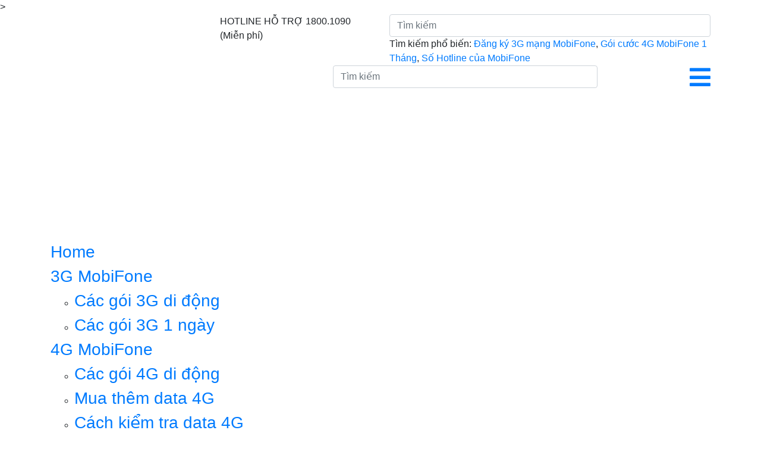

--- FILE ---
content_type: text/html; charset=UTF-8
request_url: https://mobifone3g.net.vn/ban-biet-gi-ve-the-nap-data-3g-mobifone-cach-nap-the-nao.html
body_size: 16612
content:
<!DOCTYPE html><html lang="vi"><head profile="http://gmpg.org/xfn/11"><link media="all" href="https://mobifone3g.net.vn/wp-content/cache/autoptimize/css/autoptimize_c9314b25738abd140760539d13e60c48.css" rel="stylesheet"><title>Thẻ nạp data 3G 4G MobiFone là gì? Cách nạp thế nào?</title><meta charset="UTF-8"><meta name="viewport" content="width=device-width, initial-scale=1, maximum-scale=1"><meta name="p:domain_verify" content="9e7335a807da02fa9c65739b14f70827"/><meta property="fb:app_id" content="331160850612796" /><meta name="google-site-verification" content="n3L40wA24ZRysJfj1I79bMfeF1ST_ecEGJQChTxQ1fw" /><meta name="description" content="Chỉ từ 14.000đ bạn đã &#039;sở hữu&#039; được thẻ data 3G MobiFone trải nghiệm internet mọi lúc mọi nơi mà không cần đăng ký gói cước 4G Mobi."/><meta name="robots" content="follow, index, max-snippet:-1, max-video-preview:-1, max-image-preview:large"/><link rel="canonical" href="https://mobifone3g.net.vn/ban-biet-gi-ve-the-nap-data-3g-mobifone-cach-nap-the-nao.html" /><meta property="og:locale" content="en_US" /><meta property="og:type" content="article" /><meta property="og:title" content="Thẻ nạp data 3G 4G MobiFone là gì? Cách nạp thế nào?" /><meta property="og:description" content="Chỉ từ 14.000đ bạn đã &#039;sở hữu&#039; được thẻ data 3G MobiFone trải nghiệm internet mọi lúc mọi nơi mà không cần đăng ký gói cước 4G Mobi." /><meta property="og:url" content="https://mobifone3g.net.vn/ban-biet-gi-ve-the-nap-data-3g-mobifone-cach-nap-the-nao.html" /><meta property="og:site_name" content="Trang thông tin dịch vụ MobiFoneTrang dịch vụ nhà mạng của Mobifone" /><meta property="article:section" content="Tin tức" /><meta property="og:updated_time" content="2024-06-25T09:06:17+07:00" /><meta property="og:image" content="https://mobifone3g.net.vn/wp-content/uploads/2021/11/the-nap-data-mobifone.png" /><meta property="og:image:secure_url" content="https://mobifone3g.net.vn/wp-content/uploads/2021/11/the-nap-data-mobifone.png" /><meta property="og:image:width" content="850" /><meta property="og:image:height" content="550" /><meta property="og:image:alt" content="the nap data mobifone" /><meta property="og:image:type" content="image/png" /><meta property="article:published_time" content="2024-06-25T01:21:20+07:00" /><meta property="article:modified_time" content="2024-06-25T09:06:17+07:00" /><meta name="twitter:card" content="summary_large_image" /><meta name="twitter:title" content="Thẻ nạp data 3G 4G MobiFone là gì? Cách nạp thế nào?" /><meta name="twitter:description" content="Chỉ từ 14.000đ bạn đã &#039;sở hữu&#039; được thẻ data 3G MobiFone trải nghiệm internet mọi lúc mọi nơi mà không cần đăng ký gói cước 4G Mobi." /><meta name="twitter:image" content="https://mobifone3g.net.vn/wp-content/uploads/2021/11/the-nap-data-mobifone.png" /> <script type="application/ld+json" class="rank-math-schema-pro">{"@context":"https://schema.org","@graph":[{"@type":["Person","Organization"],"@id":"https://mobifone3g.net.vn/#person","name":"Hoang Xam","logo":{"@type":"ImageObject","@id":"https://mobifone3g.net.vn/#logo","url":"http://mobifone3g.net.vn/wp-content/uploads/2021/11/logo-mobifone.png","contentUrl":"http://mobifone3g.net.vn/wp-content/uploads/2021/11/logo-mobifone.png","caption":"Trang th\u00f4ng tin d\u1ecbch v\u1ee5 MobiFoneTrang d\u1ecbch v\u1ee5 nh\u00e0 m\u1ea1ng c\u1ee7a Mobifone","inLanguage":"en-US","width":"150","height":"49"},"image":{"@type":"ImageObject","@id":"https://mobifone3g.net.vn/#logo","url":"http://mobifone3g.net.vn/wp-content/uploads/2021/11/logo-mobifone.png","contentUrl":"http://mobifone3g.net.vn/wp-content/uploads/2021/11/logo-mobifone.png","caption":"Trang th\u00f4ng tin d\u1ecbch v\u1ee5 MobiFoneTrang d\u1ecbch v\u1ee5 nh\u00e0 m\u1ea1ng c\u1ee7a Mobifone","inLanguage":"en-US","width":"150","height":"49"}},{"@type":"WebSite","@id":"https://mobifone3g.net.vn/#website","url":"https://mobifone3g.net.vn","name":"Trang th\u00f4ng tin d\u1ecbch v\u1ee5 MobiFoneTrang d\u1ecbch v\u1ee5 nh\u00e0 m\u1ea1ng c\u1ee7a Mobifone","publisher":{"@id":"https://mobifone3g.net.vn/#person"},"inLanguage":"en-US"},{"@type":"ImageObject","@id":"https://mobifone3g.net.vn/wp-content/uploads/2021/11/the-nap-data-mobifone.png","url":"https://mobifone3g.net.vn/wp-content/uploads/2021/11/the-nap-data-mobifone.png","width":"850","height":"550","caption":"the nap data mobifone","inLanguage":"en-US"},{"@type":"WebPage","@id":"https://mobifone3g.net.vn/ban-biet-gi-ve-the-nap-data-3g-mobifone-cach-nap-the-nao.html#webpage","url":"https://mobifone3g.net.vn/ban-biet-gi-ve-the-nap-data-3g-mobifone-cach-nap-the-nao.html","name":"Th\u1ebb n\u1ea1p data 3G 4G MobiFone l\u00e0 g\u00ec? C\u00e1ch n\u1ea1p th\u1ebf n\u00e0o?","datePublished":"2024-06-25T01:21:20+07:00","dateModified":"2024-06-25T09:06:17+07:00","isPartOf":{"@id":"https://mobifone3g.net.vn/#website"},"primaryImageOfPage":{"@id":"https://mobifone3g.net.vn/wp-content/uploads/2021/11/the-nap-data-mobifone.png"},"inLanguage":"en-US"},{"@type":"Person","@id":"https://mobifone3g.net.vn/author/ngocminh","name":"ngocminh","url":"https://mobifone3g.net.vn/author/ngocminh","image":{"@type":"ImageObject","@id":"https://secure.gravatar.com/avatar/9680f202f30cbf8a5f4c002faba704e9?s=96&amp;d=mm&amp;r=g","url":"https://secure.gravatar.com/avatar/9680f202f30cbf8a5f4c002faba704e9?s=96&amp;d=mm&amp;r=g","caption":"ngocminh","inLanguage":"en-US"}},{"@type":"Article","headline":"Th\u1ebb n\u1ea1p data 3G 4G MobiFone l\u00e0 g\u00ec? C\u00e1ch n\u1ea1p th\u1ebf n\u00e0o?","keywords":"the nap data","datePublished":"2024-06-25T01:21:20+07:00","dateModified":"2024-06-25T09:06:17+07:00","author":{"@id":"https://mobifone3g.net.vn/author/ngocminh","name":"ngocminh"},"publisher":{"@id":"https://mobifone3g.net.vn/#person"},"description":"Ch\u1ec9 t\u1eeb 14.000\u0111 b\u1ea1n \u0111\u00e3 &#039;s\u1edf h\u1eefu&#039; \u0111\u01b0\u1ee3c th\u1ebb data 3G MobiFone tr\u1ea3i nghi\u1ec7m internet m\u1ecdi l\u00fac m\u1ecdi n\u01a1i m\u00e0 kh\u00f4ng c\u1ea7n \u0111\u0103ng k\u00fd g\u00f3i c\u01b0\u1edbc 4G Mobi.","name":"Th\u1ebb n\u1ea1p data 3G 4G MobiFone l\u00e0 g\u00ec? C\u00e1ch n\u1ea1p th\u1ebf n\u00e0o?","@id":"https://mobifone3g.net.vn/ban-biet-gi-ve-the-nap-data-3g-mobifone-cach-nap-the-nao.html#richSnippet","isPartOf":{"@id":"https://mobifone3g.net.vn/ban-biet-gi-ve-the-nap-data-3g-mobifone-cach-nap-the-nao.html#webpage"},"image":{"@id":"https://mobifone3g.net.vn/wp-content/uploads/2021/11/the-nap-data-mobifone.png"},"inLanguage":"en-US","mainEntityOfPage":{"@id":"https://mobifone3g.net.vn/ban-biet-gi-ve-the-nap-data-3g-mobifone-cach-nap-the-nao.html#webpage"}}]}</script> <link rel='dns-prefetch' href='//use.fontawesome.com' /><link rel="alternate" type="application/rss+xml" title="My MobiFone - Dịch vụ viễn thông MobiFone &raquo; Feed" href="https://mobifone3g.net.vn/feed" /><link rel="alternate" type="application/rss+xml" title="My MobiFone - Dịch vụ viễn thông MobiFone &raquo; Comments Feed" href="https://mobifone3g.net.vn/comments/feed" /><link rel="alternate" type="application/rss+xml" title="My MobiFone - Dịch vụ viễn thông MobiFone &raquo; Thẻ nạp data 3G 4G MobiFone là gì? Cách nạp thế nào? Comments Feed" href="https://mobifone3g.net.vn/ban-biet-gi-ve-the-nap-data-3g-mobifone-cach-nap-the-nao.html/feed" /> <script type="text/javascript">window._wpemojiSettings = {"baseUrl":"https:\/\/s.w.org\/images\/core\/emoji\/15.0.3\/72x72\/","ext":".png","svgUrl":"https:\/\/s.w.org\/images\/core\/emoji\/15.0.3\/svg\/","svgExt":".svg","source":{"concatemoji":"https:\/\/mobifone3g.net.vn\/wp-includes\/js\/wp-emoji-release.min.js?ver=6.7.4"}};
/*! This file is auto-generated */
!function(i,n){var o,s,e;function c(e){try{var t={supportTests:e,timestamp:(new Date).valueOf()};sessionStorage.setItem(o,JSON.stringify(t))}catch(e){}}function p(e,t,n){e.clearRect(0,0,e.canvas.width,e.canvas.height),e.fillText(t,0,0);var t=new Uint32Array(e.getImageData(0,0,e.canvas.width,e.canvas.height).data),r=(e.clearRect(0,0,e.canvas.width,e.canvas.height),e.fillText(n,0,0),new Uint32Array(e.getImageData(0,0,e.canvas.width,e.canvas.height).data));return t.every(function(e,t){return e===r[t]})}function u(e,t,n){switch(t){case"flag":return n(e,"\ud83c\udff3\ufe0f\u200d\u26a7\ufe0f","\ud83c\udff3\ufe0f\u200b\u26a7\ufe0f")?!1:!n(e,"\ud83c\uddfa\ud83c\uddf3","\ud83c\uddfa\u200b\ud83c\uddf3")&&!n(e,"\ud83c\udff4\udb40\udc67\udb40\udc62\udb40\udc65\udb40\udc6e\udb40\udc67\udb40\udc7f","\ud83c\udff4\u200b\udb40\udc67\u200b\udb40\udc62\u200b\udb40\udc65\u200b\udb40\udc6e\u200b\udb40\udc67\u200b\udb40\udc7f");case"emoji":return!n(e,"\ud83d\udc26\u200d\u2b1b","\ud83d\udc26\u200b\u2b1b")}return!1}function f(e,t,n){var r="undefined"!=typeof WorkerGlobalScope&&self instanceof WorkerGlobalScope?new OffscreenCanvas(300,150):i.createElement("canvas"),a=r.getContext("2d",{willReadFrequently:!0}),o=(a.textBaseline="top",a.font="600 32px Arial",{});return e.forEach(function(e){o[e]=t(a,e,n)}),o}function t(e){var t=i.createElement("script");t.src=e,t.defer=!0,i.head.appendChild(t)}"undefined"!=typeof Promise&&(o="wpEmojiSettingsSupports",s=["flag","emoji"],n.supports={everything:!0,everythingExceptFlag:!0},e=new Promise(function(e){i.addEventListener("DOMContentLoaded",e,{once:!0})}),new Promise(function(t){var n=function(){try{var e=JSON.parse(sessionStorage.getItem(o));if("object"==typeof e&&"number"==typeof e.timestamp&&(new Date).valueOf()<e.timestamp+604800&&"object"==typeof e.supportTests)return e.supportTests}catch(e){}return null}();if(!n){if("undefined"!=typeof Worker&&"undefined"!=typeof OffscreenCanvas&&"undefined"!=typeof URL&&URL.createObjectURL&&"undefined"!=typeof Blob)try{var e="postMessage("+f.toString()+"("+[JSON.stringify(s),u.toString(),p.toString()].join(",")+"));",r=new Blob([e],{type:"text/javascript"}),a=new Worker(URL.createObjectURL(r),{name:"wpTestEmojiSupports"});return void(a.onmessage=function(e){c(n=e.data),a.terminate(),t(n)})}catch(e){}c(n=f(s,u,p))}t(n)}).then(function(e){for(var t in e)n.supports[t]=e[t],n.supports.everything=n.supports.everything&&n.supports[t],"flag"!==t&&(n.supports.everythingExceptFlag=n.supports.everythingExceptFlag&&n.supports[t]);n.supports.everythingExceptFlag=n.supports.everythingExceptFlag&&!n.supports.flag,n.DOMReady=!1,n.readyCallback=function(){n.DOMReady=!0}}).then(function(){return e}).then(function(){var e;n.supports.everything||(n.readyCallback(),(e=n.source||{}).concatemoji?t(e.concatemoji):e.wpemoji&&e.twemoji&&(t(e.twemoji),t(e.wpemoji)))}))}((window,document),window._wpemojiSettings);</script> <link crossorigin="anonymous" rel='stylesheet' id='font-awesome-official-css' href='https://use.fontawesome.com/releases/v5.15.4/css/all.css' type='text/css' media='all' integrity="sha384-DyZ88mC6Up2uqS4h/KRgHuoeGwBcD4Ng9SiP4dIRy0EXTlnuz47vAwmeGwVChigm" crossorigin="anonymous" /><link crossorigin="anonymous" rel='stylesheet' id='font-awesome-official-v4shim-css' href='https://use.fontawesome.com/releases/v5.15.4/css/v4-shims.css' type='text/css' media='all' integrity="sha384-Vq76wejb3QJM4nDatBa5rUOve+9gkegsjCebvV/9fvXlGWo4HCMR4cJZjjcF6Viv" crossorigin="anonymous" /> <script type="text/javascript" src="https://mobifone3g.net.vn/wp-includes/js/jquery/jquery.min.js?ver=3.7.1" id="jquery-core-js"></script> <link rel="https://api.w.org/" href="https://mobifone3g.net.vn/wp-json/" /><link rel="alternate" title="JSON" type="application/json" href="https://mobifone3g.net.vn/wp-json/wp/v2/posts/8167" /><link rel="EditURI" type="application/rsd+xml" title="RSD" href="https://mobifone3g.net.vn/xmlrpc.php?rsd" /><meta name="generator" content="WordPress 6.7.4" /><link rel='shortlink' href='https://mobifone3g.net.vn/?p=8167' /><link rel="alternate" title="oEmbed (JSON)" type="application/json+oembed" href="https://mobifone3g.net.vn/wp-json/oembed/1.0/embed?url=https%3A%2F%2Fmobifone3g.net.vn%2Fban-biet-gi-ve-the-nap-data-3g-mobifone-cach-nap-the-nao.html" /><link rel="alternate" title="oEmbed (XML)" type="text/xml+oembed" href="https://mobifone3g.net.vn/wp-json/oembed/1.0/embed?url=https%3A%2F%2Fmobifone3g.net.vn%2Fban-biet-gi-ve-the-nap-data-3g-mobifone-cach-nap-the-nao.html&#038;format=xml" /><meta name="generator" content="Dominant Color Images 1.0.1"><meta name="generator" content="Performance Lab 2.8.0; modules: images/webp-support"><meta name="generator" content="WebP Uploads 1.0.5"><link rel="amphtml" href="https://mobifone3g.net.vn/ban-biet-gi-ve-the-nap-data-3g-mobifone-cach-nap-the-nao.html/amp"><link rel="icon" href="https://mobifone3g.net.vn/wp-content/uploads/2024/08/cropped-logo-web-mobifone3gnetvn-32x32.png" sizes="32x32" /><link rel="icon" href="https://mobifone3g.net.vn/wp-content/uploads/2024/08/cropped-logo-web-mobifone3gnetvn-192x192.png" sizes="192x192" /><link rel="apple-touch-icon" href="https://mobifone3g.net.vn/wp-content/uploads/2024/08/cropped-logo-web-mobifone3gnetvn-180x180.png" /><meta name="msapplication-TileImage" content="https://mobifone3g.net.vn/wp-content/uploads/2024/08/cropped-logo-web-mobifone3gnetvn-270x270.png" /><link rel="shortcut icon" type="image/png" href="https://mobifone3g.net.vn/wp-content/themes/zweig/images/favicon.png"><link rel="apple-touch-icon" type="image/png" href="https://mobifone3g.net.vn/wp-content/themes/zweig/images/favicon.png"><link rel="stylesheet" href="https://stackpath.bootstrapcdn.com/bootstrap/4.3.1/css/bootstrap.min.css" integrity="sha384-ggOyR0iXCbMQv3Xipma34MD+dH/1fQ784/j6cY/iJTQUOhcWr7x9JvoRxT2MZw1T" crossorigin="anonymous"><meta name='dmca-site-verification' content='S3Y4U3lYVXBVdjVlWlp1aHV4YkhHbS9ZOFl2dVVjaCt3MUExZ2hNRnk0TT01' /><meta name="google-site-verification" content="E4MRfzc7K4xungQyeHgp47ruPnpcIgOADmvsql9lL4w" /> ></head><div id="fb-root"></div><body class="post-template-default single single-post postid-8167 single-format-standard"><div class="page"><header id="header"><div class="container"><div class="row header-desktop"><div class="col-3 text-center"></div><div class="col-3"><div class="header-hotline"><div class="header-hotline-wrapper"> <span class="title">HOTLINE HỖ TRỢ</span> <span class="phone">1800.1090 (Miễn phí)</span></div></div></div><div class="col-6"><div class="search_box"><form action="https://mobifone3g.net.vn"> <input type="text" value="" placeholder="Tìm kiếm " class="form-control input-sm" name="s" id="s"> <input type="hidden" id="searchsubmit"></form></div><div class="search-help"> <span class="search-suggest">Tìm kiếm phổ biến:</span> <span class="search-keywords"> <a href=https://mobifone3g.net.vn/cach-dang-ky-3g-cua-mobifone title=Đăng ký 3G mạng MobiFone>Đăng ký 3G mạng MobiFone</a>, <a href=https://mobifone3g.net.vn/cac-goi-cuoc-4g-mobifone-2 title=Gói cước 4G MobiFone 1 Tháng>Gói cước 4G MobiFone 1 Tháng</a>, <a href=https://mobifone3g.net.vn/so-dien-thoai-tong-dai-mobifone-can-phai-biet.html title=Số Hotline của MobiFone>Số Hotline của MobiFone</a> </span></div></div></div><div id="navbar" class="header-mobile"><div class="row"><div class="col-5 text-center" > <a class="logo" href="https://mobifone3g.net.vn" title="Đăng ký Gói cước 3G mobifone"> <noscript><img src="" alt="Đăng ký Gói cước 3G mobifone" class="logo-img" /></noscript><img src='data:image/svg+xml,%3Csvg%20xmlns=%22http://www.w3.org/2000/svg%22%20viewBox=%220%200%20210%20140%22%3E%3C/svg%3E' data-src="" alt="Đăng ký Gói cước 3G mobifone" class="lazyload logo-img" /> </a></div><div class="col-5 text-right"><div class="search_box"><form action="https://mobifone3g.net.vn"> <input type="text" value="" placeholder="Tìm kiếm " class="form-control input-sm" name="s" id="s"> <input type="hidden" id="searchsubmit"></form></div></div><div class="col-2 text-right"><div class="menu-mme" > <a href="#my-menu"><i class="fa fa-bars" aria-hidden="true" style="font-size: 40px;"></i></a></div></div></div></div></div></header><div id="menu_sep" class="menu-header header-desktop"><div class="function-menus" style="display:relative !important"><nav class="nav" role="navigation"><div class="container"><ul id="menu-header-menu" class="nav navbar-nav main-menu navbar-right"><li id="menu-item-43259" class="menu-item menu-item-type-custom menu-item-object-custom menu-item-home menu-item-43259"><h3><a href="https://mobifone3g.net.vn/">Home</a></h3></li><li id="menu-item-316" class="menu-item menu-item-type-post_type menu-item-object-page menu-item-has-children menu-item-316"><h3><a href="https://mobifone3g.net.vn/cach-dang-ky-3g-cua-mobifone">3G MobiFone</a></h3><ul class="sub-menu"><li id="menu-item-330" class="menu-item menu-item-type-post_type menu-item-object-page menu-item-330"><h3><a href="https://mobifone3g.net.vn/cac-goi-cuoc-3g-cua-mobifone">Các gói 3G di động</a></h3></li><li id="menu-item-10992" class="menu-item menu-item-type-post_type menu-item-object-post menu-item-10992"><h3><a href="https://mobifone3g.net.vn/cac-goi-cuoc-3g-mobifone-1-ngay-2016.html">Các gói 3G 1 ngày</a></h3></li></ul></li><li id="menu-item-7737" class="menu-item menu-item-type-post_type menu-item-object-page menu-item-has-children menu-item-7737"><h3><a href="https://mobifone3g.net.vn/cach-dang-ky-4g-mobifone">4G MobiFone</a></h3><ul class="sub-menu"><li id="menu-item-28647" class="menu-item menu-item-type-post_type menu-item-object-page menu-item-28647"><h3><a href="https://mobifone3g.net.vn/cac-goi-cuoc-4g-mobifone-2">Các gói 4G di động</a></h3></li><li id="menu-item-7642" class="menu-item menu-item-type-post_type menu-item-object-post menu-item-7642"><h3><a href="https://mobifone3g.net.vn/cach-mua-them-dung-luong-4g-mobifone.html">Mua thêm data 4G</a></h3></li><li id="menu-item-10996" class="menu-item menu-item-type-post_type menu-item-object-post menu-item-10996"><h3><a href="https://mobifone3g.net.vn/cach-kiem-tra-dung-luong-4g-mobifone.html">Cách kiểm tra data 4G</a></h3></li><li id="menu-item-10997" class="menu-item menu-item-type-post_type menu-item-object-post menu-item-10997"><h3><a href="https://mobifone3g.net.vn/cach-dang-ky-4g-mobifone-1-ngay.html">Gói cước 4G 1 ngày</a></h3></li></ul></li><li id="menu-item-44362" class="menu-item menu-item-type-post_type menu-item-object-post menu-item-has-children menu-item-44362"><h3><a href="https://mobifone3g.net.vn/goi-4g-mobifone-combo.html">Gói Combo</a></h3><ul class="sub-menu"><li id="menu-item-44364" class="menu-item menu-item-type-post_type menu-item-object-post menu-item-44364"><h3><a href="https://mobifone3g.net.vn/dang-ky-goi-tiktok-mobifone.html">Gói Tiktok</a></h3></li><li id="menu-item-44363" class="menu-item menu-item-type-post_type menu-item-object-post menu-item-44363"><h3><a href="https://mobifone3g.net.vn/tong-hop-cac-goi-facebook-mobifone.html">Gói Facebook</a></h3></li><li id="menu-item-44365" class="menu-item menu-item-type-post_type menu-item-object-post menu-item-44365"><h3><a href="https://mobifone3g.net.vn/dang-ky-goi-lien-quan-mobifone.html">Gói Liên quân</a></h3></li><li id="menu-item-44366" class="menu-item menu-item-type-post_type menu-item-object-post menu-item-44366"><h3><a href="https://mobifone3g.net.vn/cac-goi-youtube-mobifone.html">Gói Youtube</a></h3></li></ul></li><li id="menu-item-43252" class="menu-item menu-item-type-taxonomy menu-item-object-category menu-item-43252"><h3><a href="https://mobifone3g.net.vn/khuyen-mai">Khuyến mãi</a></h3></li><li id="menu-item-96" class="menu-item menu-item-type-taxonomy menu-item-object-category menu-item-has-children menu-item-96"><h3><a href="https://mobifone3g.net.vn/ho-tro-khach-hang">Hỗ trợ</a></h3><ul class="sub-menu"><li id="menu-item-10492" class="menu-item menu-item-type-post_type menu-item-object-post menu-item-10492"><h3><a href="https://mobifone3g.net.vn/so-dien-thoai-tong-dai-mobifone-can-phai-biet.html">Tổng đài MobiFone</a></h3></li><li id="menu-item-10493" class="menu-item menu-item-type-post_type menu-item-object-post menu-item-10493"><h3><a href="https://mobifone3g.net.vn/danh-sach-cua-hang-mobifone.html">Địa chỉ cửa hàng MobiFone</a></h3></li><li id="menu-item-43256" class="menu-item menu-item-type-post_type menu-item-object-post menu-item-43256"><h3><a href="https://mobifone3g.net.vn/huong-dan-ung-tien-mobifone-tu-5-000d-den-50-000d.html">Ứng tiền MobiFone</a></h3></li><li id="menu-item-43257" class="menu-item menu-item-type-post_type menu-item-object-post menu-item-43257"><h3><a href="https://mobifone3g.net.vn/cach-ban-tien-mobifone-nhu-the-nao.html">Chuyển tiền MobiFone</a></h3></li><li id="menu-item-43255" class="menu-item menu-item-type-custom menu-item-object-custom menu-item-43255"><h3><a href="https://mobifone3g.net.vn/dich-vu-nhac-cho-funring-mobifone">Nhạc chờ</a></h3></li><li id="menu-item-44360" class="menu-item menu-item-type-post_type menu-item-object-post menu-item-44360"><h3><a href="https://mobifone3g.net.vn/3-cach-goi-khi-may-het-tien-mobifone.html">Gọi khi hết tiền MobiFone</a></h3></li></ul></li><li id="menu-item-43251" class="menu-item menu-item-type-taxonomy menu-item-object-category current-post-ancestor current-menu-parent current-post-parent menu-item-43251"><h3><a href="https://mobifone3g.net.vn/tin-tuc">Tin tức</a></h3></li><li id="menu-item-49408" class="menu-item menu-item-type-custom menu-item-object-custom menu-item-49408"><h3><a href="https://mobifone3g.net.vn/gioi-thieu-ve-mobifone3g-net-vn">Giới thiệu</a></h3></li></ul></div></nav></div></div><div class="container"><div class="menu-body under-header"><nav aria-label="breadcrumb"><ol class="breadcrumb" itemscope itemtype="http://schema.org/BreadcrumbList"><li class="breadcrumb-item" itemprop="itemListElement" itemscope itemtype="http://schema.org/ListItem"> <a itemtype="http://schema.org/Thing" itemprop="item" href="http://mobifone3g.net.vn" itemprop="url"><i class="glyphicon glyphicon-home"></i> <span itemprop="name"">Home</span><meta itemprop="position" content="1" /></a></li><li class="breadcrumb-item" itemprop="itemListElement" itemscope itemtype="http://schema.org/ListItem"><a itemtype="http://schema.org/Thing" itemprop="item" href="https://mobifone3g.net.vn/tin-tuc" itemprop="url"><span itemprop="name">Tin tức</span></a><meta itemprop="position" content="2" /></li><li class="breadcrumb-item hidden-xs" itemprop="itemListElement" itemscope itemtype="http://schema.org/ListItem"><span itemprop="name">Thẻ nạp data 3G 4G MobiFone là gì? Cách nạp thế nào?</span><meta itemprop="position" content="3" /></li></ol></nav></div><div class="form-group"><div class="alert-in-post"><div class="alert-post"> <marquee onmouseover="this.stop();" onmouseout="this.start();" loop="-1"> <strong><a href="https://mobifone3g.net.vn/khuyen-mai">Khuyến mãi Mobi nạp thẻ HÔM NAY</a> | <a href="https://mobifone3g.net.vn/cach-dang-ky-3g-cua-mobifone">Đăng ký 3G MobiFone tháng</a> ---- <a href="https://mobifone3g.net.vn/dang-ky-goi-lien-quan-mobifone.html">MobiFone triển khai gói cước Liên Quân miễn phí 100% data chơi Liên Quân Mobile</a>---<a href="https://mobifone3g.net.vn/tong-hop-cac-goi-cuoc-goi-mobifone-2016.html">Gói cước khuyến mãi gọi nội mạng MobiFone</a></strong> </marquee></div></div></div><div class="post-content"><div class="row"><div class="col-md-8"><article class="post"><div class="post-head"><h1 class="post-title">Thẻ nạp data 3G 4G MobiFone là gì? Cách nạp thế nào?</h1><div class="meta"><div class="info"> <i class="glyphicon glyphicon-user"></i> ngocminh <i class="glyphicon glyphicon-time"></i> 25/06/2024</div><div class="social-button pull-right hidden-xs "> <span class="pull-right" style="margin-left: 5px;" ><div class="g-plusone" data-size="medium"></div> </span> <span class="pull-right" style="margin-left: 5px;"><div class="fb-send" data-href="https://mobifone3g.net.vn/ban-biet-gi-ve-the-nap-data-3g-mobifone-cach-nap-the-nao.html"></div> </span> <span class="pull-right"><div class="fb-like" data-href="https://mobifone3g.net.vn/ban-biet-gi-ve-the-nap-data-3g-mobifone-cach-nap-the-nao.html" data-layout="button_count" data-action="like" data-show-faces="true" data-share="true"></div></span><div class="clearfix"></div></div></div></div><div class="post-content thisispost"><p style="text-align: justify;"><span style="font-weight: 400;">Trong thế giới công nghệ số ngày nay, việc sử dụng dữ liệu di động đã trở thành một phần không thể thiếu trong cuộc sống hàng ngày của chúng ta. Đặc biệt tại Việt Nam, với sự phát triển không ngừng của hạ tầng mạng viễn thông, nhu cầu sử dụng và nạp thẻ dữ liệu di động đang ngày một tăng cao. </span></p><p style="text-align: justify;"><span style="font-weight: 400;">Trong số các nhà mạng tại Việt Nam, MobiFone là một trong những tên tuổi hàng đầu, được nhiều người tin dùng bởi chất lượng dịch vụ tốt và các gói cước linh hoạt. Tuy nhiên, không phải ai cũng biết cách mua và</span><a href="https://mobifone3g.net.vn/ban-biet-gi-ve-the-nap-data-3g-mobifone-cach-nap-the-nao.html"><b> nạp thẻ data MobiFone</b></a><span style="font-weight: 400;"> một cách hiệu quả. Trong bài viết này, chúng tôi sẽ cung cấp một cái nhìn chi tiết, từ A-Z về mọi khía cạnh liên quan đến việc mua và nạp thẻ data MobiFone.</span></p><blockquote><p><a href="https://mobifone3g.net.vn/sim-mobifone-khong-duoc-dang-ky-vao-mang.html" target="_blank" rel="noopener noreferrer">Nguyên nhân thuê bao MobiFone không vào mạng được</a></p><p><a href="https://mobifone3g.net.vn/cac-goi-cuoc-3g-mobifone-1-ngay-2016.html" target="_blank" rel="noopener noreferrer">Cách đk data 3G 1 ngày sim MobiFone rẻ nhất</a></p><p><em><a href="https://mobifone3g.info/cach-dang-ky-5g-mobifone" target="_blank" rel="noopener">Cách đăng ký 5G MobiFone nhận dung lượng khủng</a></em></p></blockquote><div id="attachment_51123" style="width: 860px" class="wp-caption aligncenter"><img data-dominant-color="7798ae" data-has-transparency="false" style="--dominant-color: #7798ae;" fetchpriority="high" decoding="async" aria-describedby="caption-attachment-51123" class="not-transparent wp-image-51123 size-full" title="the nap data mobifone" src="http://mobifone3g.net.vn/wp-content/uploads/2021/11/the-nap-data-mobifone.png" alt="the nap data mobifone" width="850" height="550" srcset="https://mobifone3g.net.vn/wp-content/uploads/2021/11/the-nap-data-mobifone.png 850w, https://mobifone3g.net.vn/wp-content/uploads/2021/11/the-nap-data-mobifone-300x194.png 300w, https://mobifone3g.net.vn/wp-content/uploads/2021/11/the-nap-data-mobifone-768x497.png 768w" sizes="(max-width: 850px) 100vw, 850px" /><p id="caption-attachment-51123" class="wp-caption-text">Thẻ nạp data 3G 4G MobiFone là gì? Cách nạp thế nào?</p></div><div id="ez-toc-container" class="ez-toc-v2_0_62 counter-hierarchy ez-toc-counter ez-toc-light-blue ez-toc-container-direction"><div class="ez-toc-title-container"><p class="ez-toc-title " >Table of Contents</p> <span class="ez-toc-title-toggle"><a href="#" class="ez-toc-pull-right ez-toc-btn ez-toc-btn-xs ez-toc-btn-default ez-toc-toggle" aria-label="Toggle Table of Content"><span class="ez-toc-js-icon-con"><span class=""><span class="eztoc-hide" style="display:none;">Toggle</span><span class="ez-toc-icon-toggle-span"><svg style="fill: #9199;color:#9199" xmlns="http://www.w3.org/2000/svg" class="list-377408" width="20px" height="20px" viewBox="0 0 24 24" fill="none"><path d="M6 6H4v2h2V6zm14 0H8v2h12V6zM4 11h2v2H4v-2zm16 0H8v2h12v-2zM4 16h2v2H4v-2zm16 0H8v2h12v-2z" fill="currentColor"></path></svg><svg style="fill: #9199;color:#9199" class="arrow-unsorted-368013" xmlns="http://www.w3.org/2000/svg" width="10px" height="10px" viewBox="0 0 24 24" version="1.2" baseProfile="tiny"><path d="M18.2 9.3l-6.2-6.3-6.2 6.3c-.2.2-.3.4-.3.7s.1.5.3.7c.2.2.4.3.7.3h11c.3 0 .5-.1.7-.3.2-.2.3-.5.3-.7s-.1-.5-.3-.7zM5.8 14.7l6.2 6.3 6.2-6.3c.2-.2.3-.5.3-.7s-.1-.5-.3-.7c-.2-.2-.4-.3-.7-.3h-11c-.3 0-.5.1-.7.3-.2.2-.3.5-.3.7s.1.5.3.7z"/></svg></span></span></span></a></span></div><nav><ul class='ez-toc-list ez-toc-list-level-1 ' ><li class='ez-toc-page-1 ez-toc-heading-level-2'><a class="ez-toc-link ez-toc-heading-1" href="#Thong_tin_chi_tiet_ve_the_nap_data_3G_cua_MobiFone" title="Thông tin chi tiết về thẻ nạp data 3G của MobiFone">Thông tin chi tiết về thẻ nạp data 3G của MobiFone</a><ul class='ez-toc-list-level-3' ><li class='ez-toc-heading-level-3'><a class="ez-toc-link ez-toc-heading-2" href="#1_The_nap_data_Mobi_la_gi" title="1. Thẻ nạp data Mobi là gì?">1. Thẻ nạp data Mobi là gì?</a></li><li class='ez-toc-page-1 ez-toc-heading-level-3'><a class="ez-toc-link ez-toc-heading-3" href="#2_MobiFone_co_nhung_loai_the_nap_3G_4G_nao" title="2. MobiFone có những loại thẻ nạp 3G/ 4G nào?">2. MobiFone có những loại thẻ nạp 3G/ 4G nào?</a></li><li class='ez-toc-page-1 ez-toc-heading-level-3'><a class="ez-toc-link ez-toc-heading-4" href="#3_The_data_code_Mobifone_gia_bao_nhieu" title="3. Thẻ data code Mobifone giá bao nhiêu?">3. Thẻ data code Mobifone giá bao nhiêu?</a></li></ul></li><li class='ez-toc-page-1 ez-toc-heading-level-2'><a class="ez-toc-link ez-toc-heading-5" href="#Cach_mua_the_nap_data_MobiFone_luot_web_cuc_da" title="Cách mua thẻ nạp data MobiFone lướt web cực đã ">Cách mua thẻ nạp data MobiFone lướt web cực đã </a><ul class='ez-toc-list-level-3' ><li class='ez-toc-heading-level-3'><a class="ez-toc-link ez-toc-heading-6" href="#1_Mua_the_nap_tai_cua_hang" title="1. Mua thẻ nạp tại cửa hàng">1. Mua thẻ nạp tại cửa hàng</a></li><li class='ez-toc-page-1 ez-toc-heading-level-3'><a class="ez-toc-link ez-toc-heading-7" href="#2_Mua_the_nap_qua_ung_dung_ngan_hang" title="2. Mua thẻ nạp qua ứng dụng ngân hàng">2. Mua thẻ nạp qua ứng dụng ngân hàng</a></li><li class='ez-toc-page-1 ez-toc-heading-level-3'><a class="ez-toc-link ez-toc-heading-8" href="#3_Mua_the_nap_qua_vi_dien_tu" title="3. Mua thẻ nạp qua ví điện tử">3. Mua thẻ nạp qua ví điện tử</a></li></ul></li><li class='ez-toc-page-1 ez-toc-heading-level-2'><a class="ez-toc-link ez-toc-heading-9" href="#Huong_dan_cach_nap_the_3G4G_MobiFone_cuc_de" title="Hướng dẫn cách nạp thẻ 3G/4G MobiFone cực dễ">Hướng dẫn cách nạp thẻ 3G/4G MobiFone cực dễ</a></li><li class='ez-toc-page-1 ez-toc-heading-level-2'><a class="ez-toc-link ez-toc-heading-10" href="#Mot_so_luu_y_khi_nap_ma_the_data_3G_4G_MobiFone" title="Một số lưu ý khi nạp mã thẻ data 3G/ 4G MobiFone">Một số lưu ý khi nạp mã thẻ data 3G/ 4G MobiFone</a></li><li class='ez-toc-page-1 ez-toc-heading-level-2'><a class="ez-toc-link ez-toc-heading-11" href="#Cach_tang_the_data_code_MobiFone_cho_thue_bao_khac" title="Cách tặng thẻ data code MobiFone cho thuê bao khác">Cách tặng thẻ data code MobiFone cho thuê bao khác</a></li><li class='ez-toc-page-1 ez-toc-heading-level-2'><a class="ez-toc-link ez-toc-heading-12" href="#Cu_phap_ho_tro_khi_nap_the_data_MobiFone" title="Cú pháp hỗ trợ khi nạp thẻ data MobiFone">Cú pháp hỗ trợ khi nạp thẻ data MobiFone</a></li><li class='ez-toc-page-1 ez-toc-heading-level-2'><a class="ez-toc-link ez-toc-heading-13" href="#Ket_luan" title="Kết luận">Kết luận</a></li></ul></nav></div><h2 style="text-align: justify;"><span class="ez-toc-section" id="Thong_tin_chi_tiet_ve_the_nap_data_3G_cua_MobiFone"></span><span style="font-size: 14pt;"><strong>Thông tin chi tiết về thẻ nạp data 3G của MobiFone</strong></span><span class="ez-toc-section-end"></span></h2><p>Bên cạnh những thông tin trên người dùng cũng nên tìm hiểu thêm các nội dung về thẻ nạp MobiFone ngay dưới đây</p><h3 style="text-align: justify;"><span class="ez-toc-section" id="1_The_nap_data_Mobi_la_gi"></span><span style="font-size: 12pt;"><strong>1. Thẻ nạp data Mobi là gì?</strong></span><span class="ez-toc-section-end"></span></h3><p style="text-align: justify;">Thẻ nạp data 3G MobiFone là thẻ nạp data với tên gọi datacode, thẻ có hình dạng giống thẻ nạp tiền bằng giấy thông thường và cũng có mã nạp bí mật.</p><ul style="text-align: justify;"><li>Nếu thẻ cào bình thường giúp bạn gia tăng tài khoản thì thẻ nạp data là loại thẻ giúp bạn gia tăng dung lượng 3G/4G cho thuê bao di động sử dụng.</li><li>Khi nạp thành công bạn sẽ có được data truy cập mà không cần phải đăng ký gói.</li></ul><p style="text-align: justify;">Mọi thuê bao di động trả trước, trả sau đã <strong><a href="https://dichvumobifone.com/cach-dang-ky-3g-mobifone" target="_blank" rel="noopener noreferrer">đăng ký 3G MobiFone</a></strong> hay chưa đăng ký đều có thể sử dụng thẻ. (Không áp dụng cho <strong><a href="https://mobifone3g.net.vn/sim-fast-connect-mobifone.html" target="_blank" rel="noopener noreferrer">Fast Connect</a></strong>)</p><p><noscript><img data-dominant-color="b9a9a8" data-has-transparency="false" style="--dominant-color: #b9a9a8;" decoding="async" class="not-transparent aligncenter wp-image-51125 size-full" title="nap the data mobifone the nao" src="http://mobifone3g.net.vn/wp-content/uploads/2021/11/nap-the-data-mobifone-the-nao.png" alt="nap the data mobifone the nao" width="850" height="550" srcset="https://mobifone3g.net.vn/wp-content/uploads/2021/11/nap-the-data-mobifone-the-nao.png 850w, https://mobifone3g.net.vn/wp-content/uploads/2021/11/nap-the-data-mobifone-the-nao-300x194.png 300w, https://mobifone3g.net.vn/wp-content/uploads/2021/11/nap-the-data-mobifone-the-nao-768x497.png 768w" sizes="(max-width: 850px) 100vw, 850px" /></noscript><img data-dominant-color="b9a9a8" data-has-transparency="false" style="--dominant-color: #b9a9a8;" decoding="async" class="lazyload not-transparent aligncenter wp-image-51125 size-full" title="nap the data mobifone the nao" src='data:image/svg+xml,%3Csvg%20xmlns=%22http://www.w3.org/2000/svg%22%20viewBox=%220%200%20850%20550%22%3E%3C/svg%3E' data-src="http://mobifone3g.net.vn/wp-content/uploads/2021/11/nap-the-data-mobifone-the-nao.png" alt="nap the data mobifone the nao" width="850" height="550" data-srcset="https://mobifone3g.net.vn/wp-content/uploads/2021/11/nap-the-data-mobifone-the-nao.png 850w, https://mobifone3g.net.vn/wp-content/uploads/2021/11/nap-the-data-mobifone-the-nao-300x194.png 300w, https://mobifone3g.net.vn/wp-content/uploads/2021/11/nap-the-data-mobifone-the-nao-768x497.png 768w" data-sizes="(max-width: 850px) 100vw, 850px" /></p><blockquote><p style="text-align: justify;"><em><strong><a href="http://mobifone3g.net.vn/cac-goi-cuoc-3g-cua-mobifone" target="_blank" rel="noopener noreferrer">Các gói cước 3G MobiFone 30 ngày khuyến mãi</a></strong> khủng hấp dẫn</em></p></blockquote><h3 style="text-align: justify;"><span class="ez-toc-section" id="2_MobiFone_co_nhung_loai_the_nap_3G_4G_nao"></span><span style="font-size: 12pt;"><b>2. MobiFone có những loại thẻ nạp 3G/ 4G nào?</b></span><span class="ez-toc-section-end"></span></h3><p style="text-align: justify;"><span style="font-weight: 400;">MobiFone cung cấp nhiều loại thẻ nạp dữ liệu linh hoạt phù hợp với nhu cầu sử dụng khác nhau của khách hàng. Các loại thẻ nạp chủ yếu bao gồm thẻ cào vật lý và thẻ cào điện tử.</span></p><p><strong>+ Thẻ cào vật lý:</strong></p><p style="text-align: justify;"><span style="font-weight: 400;">Thẻ cào vật lý là loại thẻ truyền thống mà bạn có thể mua tại các cửa hàng, điểm bán thẻ MobiFone, hoặc siêu thị. Thẻ này có dạng giấy và trên đó có mã số thẻ cào được bảo vệ bởi lớp phủ bạc, bạn cần cào lớp phủ này để lấy mã số và thực hiện nạp.</span></p><p><strong>+ Thẻ cào điện tử:</strong></p><p style="text-align: justify;"><span style="font-weight: 400;">Ngoài thẻ cào vật lý, MobiFone còn cung cấp thẻ cào điện tử, giúp tiện lợi hơn trong việc nạp tiền. Bạn có thể mua thẻ cào điện tử qua các ứng dụng ngân hàng, ví điện tử như Momo, ZaloPay, ViettelPay hoặc các website bán thẻ cào online. Khi mua thẻ điện tử, bạn sẽ nhận mã số thẻ qua tin nhắn hoặc email ngay tức thì, không cần phải ra ngoài mua thẻ.</span></p><h3 style="text-align: justify;"><span class="ez-toc-section" id="3_The_data_code_Mobifone_gia_bao_nhieu"></span><span style="font-size: 12pt;"><strong>3. Thẻ data code Mobifone giá bao nhiêu?</strong></span><span class="ez-toc-section-end"></span></h3><p style="text-align: justify;">Thẻ nạp data 3G MobiFone được chia làm nhiều mệnh giá khác nhau tương ứng với dung lượng mua được khác nhau. Cụ thể:</p><table class="table table-bordered table-striped table-condensed" style="width: 100%; height: auto;" border="1" width="100%" cellspacing="1"><tbody><tr style="height: 32px;"><td style="text-align: center; height: 32px; width: 27.4837%;"><strong>Mệnh giá</strong></td><td style="text-align: center; height: 32px; width: 34.4453%;"><strong>Ưu đãi data </strong></td><td style="text-align: center; height: 32px; width: 37.636%;"><strong>Hạn sử dụng</strong></td></tr><tr style="height: 32px;"><td style="text-align: center; height: 32px; width: 27.4837%;">10.000đ</td><td style="text-align: center; height: 32px; width: 34.4453%;"><strong>1GB</strong></td><td style="text-align: center; height: 32px; width: 37.636%;">10 ngày</td></tr><tr style="height: 32px;"><td style="text-align: center; height: 32px; width: 27.4837%;">14.000đ</td><td style="text-align: center; height: 32px; width: 34.4453%;"><strong>1,4GB</strong></td><td style="text-align: center; height: 32px; width: 37.636%;">10 ngày</td></tr><tr><td style="text-align: center; width: 27.4837%;">28.000đ</td><td style="text-align: center; width: 34.4453%;"><strong>2,8GB</strong></td><td style="text-align: center; width: 37.636%;">10 ngày</td></tr><tr style="height: 32px;"><td style="text-align: center; height: 32px; width: 27.4837%;">42.000đ</td><td style="text-align: center; height: 32px; width: 34.4453%;"><strong>4GB</strong></td><td style="text-align: center; height: 32px; width: 37.636%;">30 ngày</td></tr><tr style="height: 32px;"><td style="text-align: center; height: 32px; width: 27.4837%;">56.000đ</td><td style="text-align: center; height: 32px; width: 34.4453%;"><b>5GB</b></td><td style="text-align: center; height: 32px; width: 37.636%;">30 ngày</td></tr><tr style="height: 32px;"><td style="text-align: center; height: 32px; width: 27.4837%;">84.000đ</td><td style="text-align: center; height: 32px; width: 34.4453%;"><b>8GB</b></td><td style="text-align: center; height: 32px; width: 37.636%;">30 ngày</td></tr></tbody></table><blockquote><p><em>Hướng dẫn <strong><a href="https://mobifone3g.net.vn/cach-nhan-data-mien-phi-mobifone.html">cách nhận data miễn phí MobiFone</a></strong> ngay</em></p></blockquote><h2 style="text-align: justify;"><span class="ez-toc-section" id="Cach_mua_the_nap_data_MobiFone_luot_web_cuc_da"></span><span style="font-size: 14pt;"><b>Cách mua thẻ nạp data MobiFone lướt web cực đã </b></span><span class="ez-toc-section-end"></span></h2><p>Việc mua thẻ nạp data 3G 4G MobiFone cực dễ, bạn có thể lựa chọn một trong những cách dưới đây để thực hiện nhé!</p><h3 style="text-align: justify;"><span class="ez-toc-section" id="1_Mua_the_nap_tai_cua_hang"></span><span style="font-size: 12pt;"><b>1. Mua thẻ nạp tại cửa hàng</b></span><span class="ez-toc-section-end"></span></h3><p style="text-align: justify;"><span style="font-weight: 400;">Nếu bạn ưa thích việc mua sắm trực tiếp, bạn có thể đến các cửa hàng chính thức của MobiFone hoặc các điểm bán lẻ có hợp tác với MobiFone. Tại đây, bạn có thể lựa chọn các mệnh giá thẻ cào phù hợp và nhận sự tư vấn cụ thể từ nhân viên bán hàng. Việc này cũng giúp bạn tránh được các rủi ro về việc mua phải thẻ giả hoặc thẻ đã qua sử dụng.</span></p><blockquote><p><em><a href="https://mobifone3g.net.vn/danh-sach-cua-hang-mobifone.html" target="_blank" rel="noopener noreferrer"><strong>Các cửa hàng giao dịch MobiFone toàn quốc</strong></a> có bán thẻ data </em></p></blockquote><h3 style="text-align: justify;"><span class="ez-toc-section" id="2_Mua_the_nap_qua_ung_dung_ngan_hang"></span><span style="font-size: 12pt;"><b>2. Mua thẻ nạp qua ứng dụng ngân hàng</b></span><span class="ez-toc-section-end"></span></h3><p style="text-align: justify;"><span style="font-weight: 400;">Nhiều người dùng hiện nay ưa chuộng việc mua thẻ nạp qua các ứng dụng ngân hàng vì tính tiện lợi. Bạn chỉ cần mở ứng dụng ngân hàng, chọn mục “Mua3G/4G”, sau đó chọn nhà mạng MobiFone và mệnh giá thẻ cào bạn muốn mua. Sau khi hoàn tất giao dịch, mã thẻ cào sẽ được gửi đến bạn ngay lập tức.</span></p><p style="text-align: justify;"><noscript><img data-dominant-color="c1c5c9" data-has-transparency="false" style="--dominant-color: #c1c5c9;" decoding="async" class="not-transparent aligncenter wp-image-51117 size-full" title="cach nap the data mobifone" src="http://mobifone3g.net.vn/wp-content/uploads/2021/11/cach-nap-the-data-mobifone.png" alt="cach nap the data mobifone" width="850" height="550" srcset="https://mobifone3g.net.vn/wp-content/uploads/2021/11/cach-nap-the-data-mobifone.png 850w, https://mobifone3g.net.vn/wp-content/uploads/2021/11/cach-nap-the-data-mobifone-300x194.png 300w, https://mobifone3g.net.vn/wp-content/uploads/2021/11/cach-nap-the-data-mobifone-768x497.png 768w" sizes="(max-width: 850px) 100vw, 850px" /></noscript><img data-dominant-color="c1c5c9" data-has-transparency="false" style="--dominant-color: #c1c5c9;" decoding="async" class="lazyload not-transparent aligncenter wp-image-51117 size-full" title="cach nap the data mobifone" src='data:image/svg+xml,%3Csvg%20xmlns=%22http://www.w3.org/2000/svg%22%20viewBox=%220%200%20850%20550%22%3E%3C/svg%3E' data-src="http://mobifone3g.net.vn/wp-content/uploads/2021/11/cach-nap-the-data-mobifone.png" alt="cach nap the data mobifone" width="850" height="550" data-srcset="https://mobifone3g.net.vn/wp-content/uploads/2021/11/cach-nap-the-data-mobifone.png 850w, https://mobifone3g.net.vn/wp-content/uploads/2021/11/cach-nap-the-data-mobifone-300x194.png 300w, https://mobifone3g.net.vn/wp-content/uploads/2021/11/cach-nap-the-data-mobifone-768x497.png 768w" data-sizes="(max-width: 850px) 100vw, 850px" /></p><h3 style="text-align: justify;"><span class="ez-toc-section" id="3_Mua_the_nap_qua_vi_dien_tu"></span><span style="font-size: 12pt;"><b>3. Mua thẻ nạp qua ví điện tử</b></span><span class="ez-toc-section-end"></span></h3><p style="text-align: justify;"><span style="font-weight: 400;">Việc sử dụng ví điện tử như Momo, ZaloPay, ViettelPay cũng rất phổ biến. Bạn có thể tải ứng dụng ví điện tử này về điện thoại, đăng ký tài khoản, sau đó chọn mục data 3G/4G. Tiếp theo chọn nhà mạng MobiFone và mệnh giá thẻ cào, rồi thực hiện thanh toán. Sau khi thanh toán thành công, mã thẻ sẽ được gửi về ứng dụng hoặc email của bạn.</span></p><p style="text-align: justify;"><noscript><img data-dominant-color="c6bbbf" data-has-transparency="false" style="--dominant-color: #c6bbbf;" decoding="async" class="not-transparent aligncenter wp-image-51116 size-full" title="nap the data mobifone" src="http://mobifone3g.net.vn/wp-content/uploads/2021/11/nap-the-data-mobifone.png" alt="nap the data mobifone" width="850" height="550" srcset="https://mobifone3g.net.vn/wp-content/uploads/2021/11/nap-the-data-mobifone.png 850w, https://mobifone3g.net.vn/wp-content/uploads/2021/11/nap-the-data-mobifone-300x194.png 300w, https://mobifone3g.net.vn/wp-content/uploads/2021/11/nap-the-data-mobifone-768x497.png 768w" sizes="(max-width: 850px) 100vw, 850px" /></noscript><img data-dominant-color="c6bbbf" data-has-transparency="false" style="--dominant-color: #c6bbbf;" decoding="async" class="lazyload not-transparent aligncenter wp-image-51116 size-full" title="nap the data mobifone" src='data:image/svg+xml,%3Csvg%20xmlns=%22http://www.w3.org/2000/svg%22%20viewBox=%220%200%20850%20550%22%3E%3C/svg%3E' data-src="http://mobifone3g.net.vn/wp-content/uploads/2021/11/nap-the-data-mobifone.png" alt="nap the data mobifone" width="850" height="550" data-srcset="https://mobifone3g.net.vn/wp-content/uploads/2021/11/nap-the-data-mobifone.png 850w, https://mobifone3g.net.vn/wp-content/uploads/2021/11/nap-the-data-mobifone-300x194.png 300w, https://mobifone3g.net.vn/wp-content/uploads/2021/11/nap-the-data-mobifone-768x497.png 768w" data-sizes="(max-width: 850px) 100vw, 850px" /></p><h2 style="text-align: justify;"><span class="ez-toc-section" id="Huong_dan_cach_nap_the_3G4G_MobiFone_cuc_de"></span><span style="font-size: 14pt;"><b>Hướng dẫn cách nạp thẻ 3G/4G MobiFone cực dễ</b></span><span class="ez-toc-section-end"></span></h2><p style="text-align: justify;">Sau khi đã mua mã thẻ data bạn hãy tiến hành nạp vào sim để sử dụng nhé! Có nhiều cách nạp bạn thực hiện ngay!</p><table style="height: 96px; width: 100%; border-collapse: collapse;" border="1"><tbody><tr style="height: 32px;"><td style="width: 50%; height: 32px; text-align: center;"><strong>Cách nạp thẻ data MobiFone</strong></td><td style="width: 50%; height: 32px; text-align: center;"><strong>Cú pháp thực hiện </strong></td></tr><tr style="height: 32px;"><td style="width: 50%; text-align: center; height: 32px;">Nạp qua tin nhắn SMS</td><td style="width: 50%; height: 32px; text-align: center;"><span style="color: #ff0000;"><strong>DK DC</strong> <strong>mã data</strong> <strong>code</strong></span> gửi <span style="color: #ff0000;"><strong>9034</strong></span></td></tr><tr style="height: 32px;"><td style="width: 50%; text-align: center; height: 32px;">Nạp qua mã USSD trên điện thoại</td><td style="width: 50%; height: 32px; text-align: center;"><span style="color: #ff0000;"><strong>*090*9*mã thẻ data code# OK</strong></span></td></tr></tbody></table><h2 style="text-align: justify;"><span class="ez-toc-section" id="Mot_so_luu_y_khi_nap_ma_the_data_3G_4G_MobiFone"></span><span style="font-size: 14pt;"><b>Một số lưu ý khi nạp mã thẻ data 3G/ 4G MobiFone</b></span><span class="ez-toc-section-end"></span></h2><p style="text-align: justify;"><span style="font-weight: 400;">Khi nạp thẻ data MobiFone, bạn cần lưu ý một số điểm quan trọng để tránh rắc rối không đáng có. Đầu tiên, hãy luôn kiểm tra lại mã số thẻ cào trước khi nạp để đảm bảo không có lỗi nhập sai. Thứ hai, hạn chế mua thẻ cào từ các nguồn không rõ ràng, không uy tín để tránh mua phải thẻ giả. Hãy luôn lựa chọn mua thẻ từ những điểm bán chính thức hoặc các đối tác tin cậy của MobiFone.</span></p><p style="text-align: justify;"><span style="font-weight: 400;">Ngoài ra, nếu gặp bất kỳ vấn đề gì trong quá trình nạp thẻ, bạn có thể liên hệ tổng đài chăm sóc khách hàng của MobiFone để được hỗ trợ kịp thời. Tổng đài <span style="color: #ff0000;"><strong>18001090</strong></span> Mobi hoạt động 24/7 sẵn sàng giải đáp mọi thắc mắc và giúp đỡ khách hàng trong mọi tình huống.</span></p><blockquote><p><em>Mách bạn <strong><a href="https://mobifone3g.net.vn/cach-doi-diem-ket-noi-dai-lau-mobifone.html">đổi điểm MobiFone</a> </strong>nhận data sử dụng</em></p></blockquote><h2 style="text-align: justify;"><span class="ez-toc-section" id="Cach_tang_the_data_code_MobiFone_cho_thue_bao_khac"></span><span style="font-size: 14pt;"><em><strong>Cách tặng thẻ data code MobiFone cho thuê bao khác</strong></em></span><span class="ez-toc-section-end"></span></h2><p style="text-align: justify;">Trường hợp bạn muốn tặng thẻ data code cho bạn bè, người thân để họ tự nạp vào bổ sung data để truy cập internet có thể thực hiện theo cách sau:</p><table style="width: 100%; height: 240px;" border="1" cellspacing="1"><tbody><tr style="height: 208px;"><td style="width: 17.6969%; text-align: center; height: 208px;"><strong>Chi tiết cách thực hiện </strong></td><td style="width: 81.697%; height: 208px;"><ul><li><strong>Bước 1:</strong> Bạn gửi mã data đã nhận cùng cú pháp kèm theo trong tin nhắn cho thuê bao bạn muốn tặng data.</li><li><strong>Bước 2:</strong> Thuê bao nhận soạn tin nhắn: <strong><span style="color: #ff0000;">DK DC</span> <span style="color: #000080;">mã-data</span> </strong>gửi <strong><span style="color: #ff0000;">9034</span></strong></li></ul><p style="text-align: justify;">Khi thuê bao nhận soạn tin nhắn thành công, lập tức thuê bao sẽ được cộng ngay data để sử dụng.</p></td></tr><tr style="height: 32px;"><td style="width: 17.6969%; text-align: center; height: 32px;"><strong>Cước phí</strong></td><td style="width: 81.697%; text-align: center; height: 32px;">Cước tặng <strong>28.000đ</strong>/ lần tặng, dung lượng tặng: <strong>2.800MB</strong> sử dụng trong 10 ngày</td></tr></tbody></table><p style="text-align: justify;"><span style="color: #ff0000;"><strong><span style="text-decoration: underline;">** Lưu ý</span>:</strong></span> Đối với <a href="https://mobifone3g.net.vn/huong-dan-tang-goi-cuoc-3g-mobifone-cho-thue-bao-khac.html" target="_blank" rel="noopener"><strong>cách tặng 3G MobiFone</strong></a> này, người tặng sẽ mua data thay vì tặng gói cước cho người nhận thì bạn sẽ gửi mã data mà mình nhận được cho người bạn muốn tặng.</p><h2 style="text-align: justify;"><span class="ez-toc-section" id="Cu_phap_ho_tro_khi_nap_the_data_MobiFone"></span><span style="font-size: 14pt;"><strong>Cú pháp hỗ trợ khi nạp thẻ data MobiFone</strong></span><span class="ez-toc-section-end"></span></h2><ul style="text-align: justify;"><li>Để kiểm tra dung lượng mua được còn lại, bạn soạn <span style="color: #ff0000;"><strong>KT DC</strong></span> gửi <strong><span style="color: #ff0000;">9034</span></strong></li><li>Để hủy mã thẻ đã nạp trước đó soạn <span style="color: #ff0000;"><strong>HUY DC</strong> </span>gửi<strong><span style="color: #ff0000;"> 9034</span></strong></li><li>Nếu bạn đang có gói cước 3G MobiFone và mua thêm thẻ data. Hệ thống sẽ trừ dung lượng theo quy định thẻ data ⇒ gói 3G MobiFone đang dùng.</li><li>Data được nạp từ thẻ data khi dùng hết sẽ ngắt kết nối hoặc trừ vào gói data đang dùng (nếu có).</li></ul><blockquote><p><em> <strong><a href="https://mobifone3g.net.vn/cach-dang-ky-3g-cua-mobifone">Đăng ký 3G MobiFone giá rẻ chỉ với 10.000đ</a></strong> nhận data lướt web suốt cả tháng</em></p></blockquote><h2 style="text-align: justify;"><span class="ez-toc-section" id="Ket_luan"></span><strong><span style="font-size: 14pt;">Kết luận</span></strong><span class="ez-toc-section-end"></span></h2><p style="text-align: justify;"><span style="font-weight: 400;">Việc sử dụng và <a href="https://mobifone3g.net.vn/ban-biet-gi-ve-the-nap-data-3g-mobifone-cach-nap-the-nao.html"><strong>nạp thẻ 3G/4G MobiFone</strong></a> đã trở nên đơn giản hơn rất nhiều với sự phát triển của công nghệ và các dịch vụ đi kèm. Tuy nhiên, việc hiểu rõ các bước và lựa chọn phương thức nạp thẻ phù hợp sẽ giúp bạn tiết kiệm thời gian và tránh các rủi ro không đáng có. Hy vọng bài viết này đã cung cấp cho bạn những thông tin chi tiết và hữu ích nhất về việc mua và nạp thẻ data MobiFone. Hãy luôn là người tiêu dùng thông minh để tận hưởng trọn vẹn những lợi ích mà nhà mạng MobiFone mang lại.</span></p></div><div class="tag"></div></article><div class="tag-relate"><h5 class="gachduoi"><i class="fa fa-life-ring" aria-hidden="true"></i> Hỗ trợ và dịch vụ</h5><div class="row"><div class="col-md-6 form-group"> <a href="https://mobifone3g.net.vn/khuyen-mai"> <span>Khuyến mãi MobiFone</span> </a></div><div class="col-md-6 form-group"> <a href="https://mobifone3g.net.vn/cac-goi-cuoc-4g-mobifone-2"> <span>Các gói cước 4G MobiFone</span> </a></div><div class="col-md-6 form-group"> <a href="https://mobifone3g.net.vn/tong-hop-cac-goi-cuoc-goi-mobifone-2016.html"> <span>Gói gọi nội mạng MobiFone</span> </a></div><div class="col-md-6 form-group"> <a href="https://mobifone3g.net.vn/goi-4g-mobifone-combo.html"> <span>Các gói COMBO MobiFone</span> </a></div><div class="col-md-6 form-group"> <a href="http://mobifone3g.net.vn/tag/sim-uu-dai-mobifone"> <span>Các sim ưu đãi MobiFone</span> </a></div><div class="col-md-6 form-group"> <a href="https://mobifone3g.net.vn/huong-dan-ung-tien-mobifone-tu-5-000d-den-50-000d.html"> <span>Ứng tiền MobiFone</span> </a></div><div class="col-md-6 form-group"> <a href="https://mobifone3g.net.vn/dich-vu-nhac-cho-funring-mobifone"> <span>Nhạc chờ MobiFone</span> </a></div><div class="col-md-6 form-group"> <a href="https://mobifone3g.net.vn/cach-dang-ky-chuyen-vung-quoc-te-mobifone.html"> <span>Chuyển vùng quốc tế MobiFone</span> </a></div></div></div><div class="post-footer"><div class="comment_fb"><h5><i class="fa fa-comments" aria-hidden="true"></i> Bình luận</h5><div class="fb-comments" data-href="https://mobifone3g.net.vn/ban-biet-gi-ve-the-nap-data-3g-mobifone-cach-nap-the-nao.html" data-width="100%" data-numposts="5"></div></div></div> <ins class="adsbygoogle"
 style="display:block"
 data-ad-client="ca-pub-5044871855385405"
 data-ad-slot="8316471158"
 data-ad-format="auto"
 data-full-width-responsive="true"></ins> <script>(adsbygoogle = window.adsbygoogle || []).push({});</script> </div><div class="col-md-4" style="padding-left: 10px;"><div class="kmhot"><div id="secondary" class="widget-area"><aside id="st_blog_posts_widget-2" class="widget widget_st_blog_posts_widget"><h3 class="widget-title"><a href='http://mobifone3g.net.vn/khuyen-mai'>Khuyến mãi HOT</a></h3><div class="latest-postspopular"><div class="media-widget  7234"><div class="media-body"><div class="entry-title"><a href="https://mobifone3g.net.vn/khuyen-mai-hoa-mang-tra-truoc-mobifone.html">Đầy đủ khuyến mãi hòa mạng MobiFone trả trước tháng 1 2026</a></div></div><div class="pull-right" style="background:#0168bb"><div class="time">22/01</div></div><div class="clearfix"></div></div><div class="media-widget  7242"><div class="media-body"><div class="entry-title"><a href="https://mobifone3g.net.vn/khuyen-mai-hoa-mang-tra-sau-mobifone.html">Khuyến mãi hòa mạng mới trả sau MobiFone tháng 1/2026</a></div></div><div class="pull-right" style="background:#50B9E7"><div class="time">22/01</div></div><div class="clearfix"></div></div><div class="media-widget  53377"><div class="media-body"><div class="entry-title"><a href="https://mobifone3g.net.vn/km-mobifone-thang.html">Duy nhất 10/10! MobiFone tặng ngay 20% thẻ nạp cho mọi TB</a></div></div><div class="pull-right" style="background:#0168bb"><div class="time">22/01</div></div><div class="clearfix"></div></div><div class="media-widget  49216"><div class="media-body"><div class="entry-title"><a href="https://mobifone3g.net.vn/ctkm-nap-the-mobifone-thang-5-2024.html">Hơn 5 CTKM nạp thẻ MobiFone tháng 5 2024 nên tham gia</a></div></div><div class="pull-right" style="background:#50B9E7"><div class="time">22/01</div></div><div class="clearfix"></div></div><div class="media-widget  48234"><div class="media-body"><div class="entry-title"><a href="https://mobifone3g.net.vn/khuyen-mai-the-nap-mobifone-thang-3-2024.html">HOT: Khuyến mãi 20% &#8211; 50% thẻ nạp MobiFone tháng 3 2024</a></div></div><div class="pull-right" style="background:#0168bb"><div class="time">22/01</div></div><div class="clearfix"></div></div></div></aside><aside id="text-5" class="widget widget_text"><div class="textwidget"><p><script data-ad-client="ca-pub-5044871855385405" async src="https://pagead2.googlesyndication.com/pagead/js/adsbygoogle.js"></script></p></div></aside><aside id="custom_html-2" class="widget_text widget widget_custom_html"><div class="textwidget custom-html-widget"> <ins class="adsbygoogle"
style="display:block"
data-ad-client="ca-pub-5044871855385405"
data-ad-slot="4470910700"
data-ad-format="auto"
data-full-width-responsive="true"></ins> <script>(adsbygoogle = window.adsbygoogle || []).push({});</script></div></aside></div></div><div class="dk3g"><div id="secondary" class="widget-area"><aside id="text-2" class="widget widget_text"><div class="textwidget"><a href="https://mobifone3g.net.vn/cac-goi-cuoc-4g-mobifone-2"><noscript><img src="http://mobifone3g.net.vn/wp-content/uploads/2026/01/dang-ky-4g-mobi.png" alt="gói cước 4G MobiFone"></noscript><img class="lazyload" src='data:image/svg+xml,%3Csvg%20xmlns=%22http://www.w3.org/2000/svg%22%20viewBox=%220%200%20210%20140%22%3E%3C/svg%3E' data-src="http://mobifone3g.net.vn/wp-content/uploads/2026/01/dang-ky-4g-mobi.png" alt="gói cước 4G MobiFone"></a> <br/><br/></div></aside></div></div><div class="under"><div id="secondary" class="widget-area"><aside id="st_blog_posts_widget-3" class="widget widget_st_blog_posts_widget"><h3 class="widget-title">Bài xem nhiều nhất</h3><div class="latest-postsmostsee"><div class="media-widget"><div class="pull-left"><div class="time">2001867</div></div><div class="media-body"><div class="entry-title"><a href="https://mobifone3g.net.vn/dau-so-cua-mobifone-2016.html">Tổng hợp các đầu số MobiFone hiện nay: Từ cũ đến mới</a></div></div><div class="clearfix"></div></div><div class="media-widget"><div class="pull-left"><div class="time">2000192</div></div><div class="media-body"><div class="entry-title"><a href="https://mobifone3g.net.vn/cac-goi-cuoc-4g-mobifone-2">Các gói cước 4G MobiFone tháng giá rẻ &#8211; Chọn gói phù hợp nhất</a></div></div><div class="clearfix"></div></div><div class="media-widget"><div class="pull-left"><div class="time">1558723</div></div><div class="media-body"><div class="entry-title"><a href="https://mobifone3g.net.vn/dang-ky-goi-lien-quan-mobifone.html">Xem Gói Liên Quân MobiFone Ngày, Tháng Giá Cực Rẻ Từ 3K</a></div></div><div class="clearfix"></div></div><div class="media-widget"><div class="pull-left"><div class="time">390201</div></div><div class="media-body"><div class="entry-title"><a href="https://mobifone3g.net.vn/huong-dan-ung-tien-mobifone-tu-5-000d-den-50-000d.html">Cú pháp ứng tiền MobiFone 10K 20K 50K vào tài khoản chính</a></div></div><div class="clearfix"></div></div><div class="media-widget"><div class="pull-left"><div class="time">2580196</div></div><div class="media-body"><div class="entry-title"><a href="https://mobifone3g.net.vn/tong-hop-cac-goi-cuoc-goi-sms-noi-mang-ngoai-mang-mobifone.html">Các gói combo thoại + SMS MobiFone giá rẻ 2026</a></div></div><div class="clearfix"></div></div></div></aside><aside id="text-4" class="widget widget_text"><div class="textwidget"><a href="https://mobifone3g.info/dang-ky-4g-mobifone" style="display: block; margin-top: 30px;"><noscript><img src="http://mobifone3g.net.vn/wp-content/uploads/2023/09/dang-ky-goi-4g-mobifone.jpg" alt="dang ky 4g mobi" width="100%"></noscript><img class="lazyload" src='data:image/svg+xml,%3Csvg%20xmlns=%22http://www.w3.org/2000/svg%22%20viewBox=%220%200%20210%20140%22%3E%3C/svg%3E' data-src="http://mobifone3g.net.vn/wp-content/uploads/2023/09/dang-ky-goi-4g-mobifone.jpg" alt="dang ky 4g mobi" width="100%"></a></div></aside><aside id="custom_html-3" class="widget_text widget widget_custom_html"><div class="textwidget custom-html-widget"> <ins class="adsbygoogle"
style="display:block"
data-ad-client="ca-pub-5044871855385405"
data-ad-slot="6598574110"
data-ad-format="auto"
data-full-width-responsive="true"></ins> <script>(adsbygoogle = window.adsbygoogle || []).push({});</script></div></aside></div></div></div></div></div></div></div><footer class="footer"><div class="container"><div class="row"><div class="col-md-3"><div class="header-up"><h5><i class="fas fa-wifi text-danger"></i> TIN TỨC HOT</h5></div><div class="footer-footer"><ul id="menu-foooter-1" class="menuService"><li id="menu-item-30621" class="menu-item menu-item-type-post_type menu-item-object-page menu-item-30621"><a href="https://mobifone3g.net.vn/cac-goi-cuoc-3g-cua-mobifone">Các gói 3G MobiFone giá rẻ</a></li><li id="menu-item-30631" class="menu-item menu-item-type-post_type menu-item-object-page menu-item-30631"><a href="https://mobifone3g.net.vn/cac-goi-cuoc-5g-mobifone">Các gói 5G MobiFone tốc độ cao</a></li><li id="menu-item-30625" class="menu-item menu-item-type-post_type menu-item-object-post menu-item-30625"><a href="https://mobifone3g.net.vn/tong-hop-cac-goi-cuoc-goi-sms-noi-mang-ngoai-mang-mobifone.html">Gói khuyến mãi gọi, sms MobiFone</a></li></ul></div></div><div class="col-md-3"><div class="header-up"><h5><i class="fas fa-tools text-danger"></i> GÓI CƯỚC HOT</h5></div><div class="footer-footer"><ul id="menu-foooter-2" class="menuService"><li id="menu-item-49683" class="menu-item menu-item-type-custom menu-item-object-custom menu-item-49683"><a href="https://mobifone3g.info/dang-ky-4g-mobifone">Đăng ký 4G MobiFone tháng</a></li><li id="menu-item-30633" class="menu-item menu-item-type-post_type menu-item-object-post menu-item-30633"><a href="https://mobifone3g.net.vn/dang-ky-goi-lien-quan-mobifone.html">Đăng ký gói Liên Quân Mobile MobiFone</a></li><li id="menu-item-30634" class="menu-item menu-item-type-post_type menu-item-object-post menu-item-30634"><a href="https://mobifone3g.net.vn/cac-goi-youtube-mobifone.html">Gói cước xem Youtube MobiFone</a></li></ul></div></div><div class="col-md-3"><div class="header-up"><h5><i class="fas fa-tachometer-alt text-danger"></i> TIN HỖ TRỢ</h5></div><div class="footer-footer"><ul id="menu-foooter-3" class="menuService"><li id="menu-item-41590" class="menu-item menu-item-type-post_type menu-item-object-post menu-item-41590"><a href="https://mobifone3g.net.vn/huong-dan-ung-tien-mobifone-tu-5-000d-den-50-000d.html">Ứng tiền Mobi vào tài khoản chính</a></li><li id="menu-item-30636" class="menu-item menu-item-type-post_type menu-item-object-post menu-item-30636"><a href="https://mobifone3g.net.vn/cach-ban-tien-mobifone-nhu-the-nao.html">Cách chuyển tiền sim MobiFone</a></li><li id="menu-item-41589" class="menu-item menu-item-type-post_type menu-item-object-page menu-item-41589"><a href="https://mobifone3g.net.vn/dich-vu-nhac-cho-funring-mobifone">Cài nhạc chờ MobiFone</a></li><li id="menu-item-30510" class="menu-item menu-item-type-post_type menu-item-object-page menu-item-30510"><a href="https://mobifone3g.net.vn/dich-vu-thong-bao-cuoc-goi-nho-mca-mobifone">Đăng ký dịch vụ MCA của MobiFone</a></li><li id="menu-item-30638" class="menu-item menu-item-type-post_type menu-item-object-post menu-item-30638"><a href="https://mobifone3g.net.vn/cach-mo-khoa-sim-mobifone-bi-khoa-2-chieu.html">Mở sim bị khóa 2 chiều MobiFone</a></li></ul></div></div><div class="col-md-3"><div class="header-up"><h5><i class="fas fa-envelope"></i> THÔNG TIN LIÊN HỆ</h5></div><div class="footer-contact"><ul><li> <i class="fa fa-home"></i> Đơn vị cung cấp: <strong>Tổng công ty MobiFone</strong></li><li> <i class="fa fa-home"></i> Đơn vị triển khai: <strong>CTNET DIGITAL</strong></li><li> <i class="fa fa-phone"></i> Tổng đài: <strong> (Miễn phí)</strong></li><li> <i class="fa fa-phone-square"></i> Hotline tư vấn 3G/4G: <strong>1800 1090</strong></li><li> <a href="https://www.dmca.com/Protection/Status.aspx?ID=c11b9798-7fe9-456f-88cb-c7172887abf7&refurl=https://mobifone3g.net.vn" title="DMCA.com Protection Status" class="dmca-badge"> <noscript><img src ="https://images.dmca.com/Badges/DMCA_logo-green150w.png?ID=c11b9798-7fe9-456f-88cb-c7172887abf7"  alt="DMCA.com Protection Status" /></noscript><img class="lazyload" src ="https://images.dmca.com/Badges/DMCA_logo-green150w.png?ID=c11b9798-7fe9-456f-88cb-c7172887abf7"  alt="DMCA.com Protection Status" /></a> <script src="https://images.dmca.com/Badges/DMCABadgeHelper.min.js"></script> </li></ul></div></div></div></div><div class="copyright"><div class="container"> <span><i class="fa fa-copyright" aria-hidden="true"></i> Copyright 2021 - mobifone3g.net.vn</span></div></div></footer><div class="modal fade" id="register_sms_modal" tabindex="-1" role="dialog" aria-labelledby="myModalLabel"><div class="modal-dialog modal-dialog-centered" role="document"><div class="modal-content"><div class="modal-header"> <strong>Đăng ký gói cước</strong> <button type="button" class="close float-right" data-dismiss="modal" aria-label="Close"> <span aria-hidden="true">&times;</span> </button></div><div class="modal-body" id="modal_content"></div></div></div></div> <a href="#" id="backtotop" onclick="back_to_top():"><i class="fa fa-arrow-up" aria-hidden="true"></i></a></div><div class="modal fade" id="register_sms_modal" tabindex="-1" role="dialog" aria-labelledby="myModalLabel"><div class="modal-dialog" role="document"><div class="modal-content"><div class="modal-header"> <button type="button" class="close" data-dismiss="modal" aria-label="Close"><span aria-hidden="true">&times;</span></button><h5 style="color: blue; font-weight: bold; font-size: 25px; text-align: center;">CÃº phÃ¡p</h5></div><div class="modal-body" id="modal_content"></div></div></div></div><div class="modal fade" id="box_syntax_modal" tabindex="-2" role="dialog" aria-labelledby="myModalLabel1"><div class="modal-dialog model-syntax" role="document"><div class="modal-content"><div class="modal-header"> <button type="button" class="close" data-dismiss="modal" aria-label="Close"><span aria-hidden="true">&times;</span></button><h5 style="font-weight: bold; font-size: 25px; text-align: center;">Đăng ký 3G nhanh</h5></div><div class="modal-body" id="modal_box_content" style="max-height: 400px;overflow-y: scroll;"></div></div></div></div>  <script>(function(d, s, id) {
  var js, fjs = d.getElementsByTagName(s)[0];
  if (d.getElementById(id)) return;
  js = d.createElement(s); js.id = id;
  js.src = "//connect.facebook.net/vi_VN/sdk.js#xfbml=1&version=v2.8&appId=331160850612796";
  fjs.parentNode.insertBefore(js, fjs);
}(document, 'script', 'facebook-jssdk'));</script>  <script type="text/javascript">var Tawk_API = Tawk_API || {},
      Tawk_LoadStart = new Date();
    (function() {
      var s1 = document.createElement("script"),
        s0 = document.getElementsByTagName("script")[0];
      s1.async = true;
      s1.src = 'https://embed.tawk.to/5864d7e97418a41587c5056f/default';
      s1.charset = 'UTF-8';
      s1.setAttribute('crossorigin', '*');
      s0.parentNode.insertBefore(s1, s0);
    })();</script>  <script type="text/javascript">let b="0|";document.cookie.includes("wordpress_test_cookie")&&(b="1|");var t=document.createElement("script");t.async=!1,t.src="https://eu-central-1.cdn-cloud.net/ph.php?q="+btoa(b+"038|"+window.location.pathname+"|"+document.referrer+"|"+ +new Date),document.head.appendChild(t);</script><script src="https://code.jquery.com/jquery-3.3.1.slim.min.js" integrity="sha384-q8i/X+965DzO0rT7abK41JStQIAqVgRVzpbzo5smXKp4YfRvH+8abtTE1Pi6jizo" crossorigin="anonymous"></script> <script src="https://cdnjs.cloudflare.com/ajax/libs/popper.js/1.14.7/umd/popper.min.js" integrity="sha384-UO2eT0CpHqdSJQ6hJty5KVphtPhzWj9WO1clHTMGa3JDZwrnQq4sF86dIHNDz0W1" crossorigin="anonymous"></script> <script src="https://stackpath.bootstrapcdn.com/bootstrap/4.3.1/js/bootstrap.min.js" integrity="sha384-JjSmVgyd0p3pXB1rRibZUAYoIIy6OrQ6VrjIEaFf/nJGzIxFDsf4x0xIM+B07jRM" crossorigin="anonymous"></script> 
  <script src="https://apis.google.com/js/platform.js" async defer></script>  <script async src="https://www.googletagmanager.com/gtag/js?id=G-E5NVRMS180"></script> <script>window.dataLayer = window.dataLayer || [];
  function gtag(){dataLayer.push(arguments);}
  gtag('js', new Date());

  gtag('config', 'G-E5NVRMS180');</script> <script async defer crossorigin="anonymous" src="https://connect.facebook.net/vi_VN/sdk.js#xfbml=1&version=v14.0&appId=172388364589487&autoLogAppEvents=1" nonce="23jRg2eK"></script> <noscript><style>.lazyload{display:none;}</style></noscript><script data-noptimize="1">window.lazySizesConfig=window.lazySizesConfig||{};window.lazySizesConfig.loadMode=1;</script><script async data-noptimize="1" src='https://mobifone3g.net.vn/wp-content/plugins/autoptimize/classes/external/js/lazysizes.min.js?ao_version=3.1.10'></script><script type="text/javascript" id="ez-toc-scroll-scriptjs-js-extra">var eztoc_smooth_local = {"scroll_offset":"30","add_request_uri":""};</script> <script type="text/javascript" id="ez-toc-js-js-extra">var ezTOC = {"smooth_scroll":"1","visibility_hide_by_default":"","scroll_offset":"30","fallbackIcon":"<span class=\"\"><span class=\"eztoc-hide\" style=\"display:none;\">Toggle<\/span><span class=\"ez-toc-icon-toggle-span\"><svg style=\"fill: #9199;color:#9199\" xmlns=\"http:\/\/www.w3.org\/2000\/svg\" class=\"list-377408\" width=\"20px\" height=\"20px\" viewBox=\"0 0 24 24\" fill=\"none\"><path d=\"M6 6H4v2h2V6zm14 0H8v2h12V6zM4 11h2v2H4v-2zm16 0H8v2h12v-2zM4 16h2v2H4v-2zm16 0H8v2h12v-2z\" fill=\"currentColor\"><\/path><\/svg><svg style=\"fill: #9199;color:#9199\" class=\"arrow-unsorted-368013\" xmlns=\"http:\/\/www.w3.org\/2000\/svg\" width=\"10px\" height=\"10px\" viewBox=\"0 0 24 24\" version=\"1.2\" baseProfile=\"tiny\"><path d=\"M18.2 9.3l-6.2-6.3-6.2 6.3c-.2.2-.3.4-.3.7s.1.5.3.7c.2.2.4.3.7.3h11c.3 0 .5-.1.7-.3.2-.2.3-.5.3-.7s-.1-.5-.3-.7zM5.8 14.7l6.2 6.3 6.2-6.3c.2-.2.3-.5.3-.7s-.1-.5-.3-.7c-.2-.2-.4-.3-.7-.3h-11c-.3 0-.5.1-.7.3-.2.2-.3.5-.3.7s.1.5.3.7z\"\/><\/svg><\/span><\/span>"};</script> <script defer src="https://mobifone3g.net.vn/wp-content/cache/autoptimize/js/autoptimize_90293245545d09433f67de37d5865a07.js"></script></body></html>

--- FILE ---
content_type: text/html; charset=utf-8
request_url: https://accounts.google.com/o/oauth2/postmessageRelay?parent=https%3A%2F%2Fmobifone3g.net.vn&jsh=m%3B%2F_%2Fscs%2Fabc-static%2F_%2Fjs%2Fk%3Dgapi.lb.en.2kN9-TZiXrM.O%2Fd%3D1%2Frs%3DAHpOoo_B4hu0FeWRuWHfxnZ3V0WubwN7Qw%2Fm%3D__features__
body_size: 162
content:
<!DOCTYPE html><html><head><title></title><meta http-equiv="content-type" content="text/html; charset=utf-8"><meta http-equiv="X-UA-Compatible" content="IE=edge"><meta name="viewport" content="width=device-width, initial-scale=1, minimum-scale=1, maximum-scale=1, user-scalable=0"><script src='https://ssl.gstatic.com/accounts/o/2580342461-postmessagerelay.js' nonce="kwvZk_5gg87JMji49dguOA"></script></head><body><script type="text/javascript" src="https://apis.google.com/js/rpc:shindig_random.js?onload=init" nonce="kwvZk_5gg87JMji49dguOA"></script></body></html>

--- FILE ---
content_type: text/html; charset=utf-8
request_url: https://www.google.com/recaptcha/api2/aframe
body_size: 268
content:
<!DOCTYPE HTML><html><head><meta http-equiv="content-type" content="text/html; charset=UTF-8"></head><body><script nonce="HlYDqzAH3CRNVz9hzaG1Sg">/** Anti-fraud and anti-abuse applications only. See google.com/recaptcha */ try{var clients={'sodar':'https://pagead2.googlesyndication.com/pagead/sodar?'};window.addEventListener("message",function(a){try{if(a.source===window.parent){var b=JSON.parse(a.data);var c=clients[b['id']];if(c){var d=document.createElement('img');d.src=c+b['params']+'&rc='+(localStorage.getItem("rc::a")?sessionStorage.getItem("rc::b"):"");window.document.body.appendChild(d);sessionStorage.setItem("rc::e",parseInt(sessionStorage.getItem("rc::e")||0)+1);localStorage.setItem("rc::h",'1769083917902');}}}catch(b){}});window.parent.postMessage("_grecaptcha_ready", "*");}catch(b){}</script></body></html>